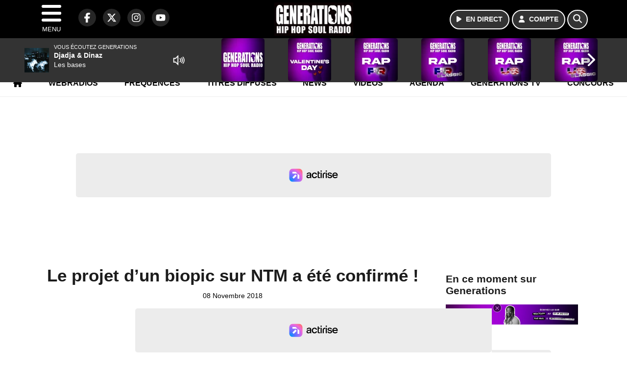

--- FILE ---
content_type: text/css
request_url: https://generations.fr/assets/public/css/instagram.1768311806.css
body_size: 1420
content:
  .ig-reels {
  --thumb-w: 140px;
  --thumb-h: 250px;
  --gap: 14px;
}

.ig-reels__track {
  overflow-x: auto;
  padding: 14px 6px;
  -webkit-overflow-scrolling: touch;
}

.ig-reels__inner {
  display: inline-flex;
  gap: var(--gap);
  min-width: 100%;
  justify-content: center; /* centre si pas assez */
  scroll-snap-type: x mandatory;
}

.ig-reels__track::-webkit-scrollbar { height: 8px; }
.ig-reels__track::-webkit-scrollbar-thumb { background: rgba(0,0,0,.2); border-radius: 8px; }

.ig-reels__item {
  flex: 0 0 auto;
  width: var(--thumb-w);
  height: var(--thumb-h);
  border-radius: 14px;
  position: relative;
  overflow: hidden;
  cursor: pointer;
  scroll-snap-align: start;
  box-shadow: 0 6px 18px rgba(0,0,0,.18);
  background: #eee;
}

.ig-reels__item img {
  width: 100%;
  height: 100%;
  object-fit: cover;
  display: block;
}

.ig-reels__badge {
  position: absolute;
  top: 10px;
  left: 10px;
  width: 28px;
  height: 28px;
  border-radius: 999px;
  background: rgba(0,0,0,.55);
  display: grid;
  place-items: center;
  color: #fff;
  font-size: 14px;
}

/* Modal */
.ig-reels-modal[aria-hidden="true"] { display: none; }
.ig-reels-modal {
  position: fixed;
  inset: 0;
  z-index: 9999;
}

.ig-reels-modal__backdrop {
  position: absolute;
  inset: 0;
  background: rgba(0,0,0,.6);
  z-index: 1;
}

.ig-reels-modal__panel {
  position: relative;
  width: min(440px, calc(100vw - 24px));
  height: min(780px, calc(100vh - 24px));
  margin: 12px auto;
  background: transparent;
  border-radius: 18px;
  overflow: hidden;
  display: flex;
  flex-direction: column;
  z-index: 2; /* panel au-dessus du backdrop */
}

.ig-reels-nav {
  position: absolute;
  top: 50%;
  transform: translateY(-50%);
  width: 54px;
  height: 54px;
  border-radius: 999px;
  border: 0;
  cursor: pointer;
  background: rgba(255,255,255,.14);
  color: #fff;
  font-size: 26px;
  z-index: 3; /* au-dessus du panel */
}

.ig-reels-nav--prev { left: 18px; }
.ig-reels-nav--next { right: 18px; }

@media (max-width: 520px) {
  .ig-reels-nav--prev { left: 8px; }
  .ig-reels-nav--next { right: 8px; }
}

.ig-reels-modal__header {
  display: flex;
  align-items: center;
  justify-content: space-between;
  gap: 12px;
  padding: 14px 14px 10px;
  color: #fff;
  font-size: 14px;
}

.ig-reels-modal__iglink {
  color: #fff;
  text-decoration: none;
  opacity: .9;
  font-size: 13px;
}

.ig-reels-modal__media {
  --v-left: 0px;
  --v-top: 0px;
  --v-w: 100%;
  --v-h: 100%;
  position: relative;
  flex: 1 1 auto;
  display: flex;
  min-height: 0; /* IMPORTANT pour éviter les débordements flex */
  align-items: center;
  justify-content: center;
  background: transparent;
}

.ig-reels-modal__video {
  width: 100%;
  height: 100%;
  display: block;
  object-fit: contain;
  background: transparent;
}

.ig-reels-modal__top-right {
  position: absolute;
  top: calc(var(--v-top) + 14px);
  right: calc((100% - (var(--v-left) + var(--v-w))) + 14px);

  display: flex;
  flex-direction: column;   /* close au-dessus, son dessous */
  align-items: flex-end;    /* même bord droit */
  gap: 10px;

  z-index: 5;
}

/* Le X un poil plus gros */
.ig-reels-modal__close {
  font-size: 22px;
  line-height: 1;
}

.ig-reels-modal__cta {
  position: absolute;
  left: calc(var(--v-left) + (var(--v-w) / 2));
  bottom: auto;
  top: calc(var(--v-top) + var(--v-h) - 18px);
  transform: translate(-50%, -100%);
  z-index: 5;

  display: inline-flex;
  align-items: center;
  justify-content: center;

  height: 46px;
  padding: 0 22px;
  border-radius: 999px;

  background: var(--primary); /* rouge type CTA */
  color: #fff;
  text-decoration: none;
  font-weight: 600;
  font-size: 15px;
  letter-spacing: .2px;
}

.ig-reels-modal__cta:hover {
  color:#fff;
  text-decoration: none;
}

/* petit hover desktop */
@media (hover: hover) and (pointer: fine) {
  .ig-reels-modal__cta:hover {
    filter: brightness(1.05);
  }
}

.ig-reels-btn {
  width: 42px;
  height: 42px;
  border-radius: 999px;
  border: 0;
  cursor: pointer;
  background: rgba(0,0,0,.35);
  color: #fff;
  font-size: 18px;
  display: grid;
  place-items: center;
  backdrop-filter: blur(6px);
  position: relative;
  z-index: 1;
  padding: 0;
}

.ig-reels-btn svg {
  display: block;
}

.ig-reels__item { position: relative; }

.ig-reels__preview-video {
  position: absolute;
  inset: 0;
  width: 100%;
  height: 100%;
  object-fit: cover; /* ici on accepte le recadrage, c'est une vignette */
  display: none;
}

.ig-reels__item.is-previewing img {
  display: none;
}

.ig-reels__item.is-previewing .ig-reels__preview-video {
  display: block;
}

/* Zoom léger au hover (desktop) */
@media (hover: hover) and (pointer: fine) {
  .ig-reels__item {
    transition: transform .18s ease, box-shadow .18s ease;
    will-change: transform;
  }

  .ig-reels__item:hover {
    transform: scale(1.04);
    box-shadow: 0 10px 26px rgba(0,0,0,.22);
  }

  .ig-reels__item img,
  .ig-reels__preview-video {
    transition: transform .18s ease;
  }
}

@media (max-width: 520px) {
  .ig-reels-modal__panel {
    width: calc(100vw - 12px);
    height: calc(100vh - 12px);
    margin: 6px auto;
    border-radius: 14px;
  }
}
/* Desktop : panel quasi plein écran, marge 60px haut/bas */
@media (min-width: 521px) {
  .ig-reels-modal__panel {
    width: min(900px, calc(100vw - 40px));   /* largeur max raisonnable, ajuste si tu veux */
    height: calc(100vh - 120px);             /* 60px top + 60px bottom */
    margin: 60px auto;
  }

  /* La zone vidéo prend tout l'espace disponible */
  .ig-reels-modal__media {
    flex: 1 1 auto;
    min-height: 0;
  }
}

--- FILE ---
content_type: application/javascript
request_url: https://generations.fr/assets/public/js/wavesurfer.min.1729064218.js
body_size: 8647
content:
!function(t,e){"object"==typeof exports&&"undefined"!=typeof module?module.exports=e():"function"==typeof define&&define.amd?define(e):(t="undefined"!=typeof globalThis?globalThis:t||self).WaveSurfer=e()}(this,(function(){"use strict";function t(t,e,i,s){return new(i||(i=Promise))((function(n,r){function o(t){try{h(s.next(t))}catch(t){r(t)}}function a(t){try{h(s.throw(t))}catch(t){r(t)}}function h(t){var e;t.done?n(t.value):(e=t.value,e instanceof i?e:new i((function(t){t(e)}))).then(o,a)}h((s=s.apply(t,e||[])).next())}))}"function"==typeof SuppressedError&&SuppressedError;class e{constructor(){this.listeners={}}on(t,e,i){if(this.listeners[t]||(this.listeners[t]=new Set),this.listeners[t].add(e),null==i?void 0:i.once){const i=()=>{this.un(t,i),this.un(t,e)};return this.on(t,i),i}return()=>this.un(t,e)}un(t,e){var i;null===(i=this.listeners[t])||void 0===i||i.delete(e)}once(t,e){return this.on(t,e,{once:!0})}unAll(){this.listeners={}}emit(t,...e){this.listeners[t]&&this.listeners[t].forEach((t=>t(...e)))}}const i={decode:function(e,i){return t(this,void 0,void 0,(function*(){const t=new AudioContext({sampleRate:i});return t.decodeAudioData(e).finally((()=>t.close()))}))},createBuffer:function(t,e){return"number"==typeof t[0]&&(t=[t]),function(t){const e=t[0];if(e.some((t=>t>1||t<-1))){const i=e.length;let s=0;for(let t=0;t<i;t++){const i=Math.abs(e[t]);i>s&&(s=i)}for(const e of t)for(let t=0;t<i;t++)e[t]/=s}}(t),{duration:e,length:t[0].length,sampleRate:t[0].length/e,numberOfChannels:t.length,getChannelData:e=>null==t?void 0:t[e],copyFromChannel:AudioBuffer.prototype.copyFromChannel,copyToChannel:AudioBuffer.prototype.copyToChannel}}};function s(t,e){const i=e.xmlns?document.createElementNS(e.xmlns,t):document.createElement(t);for(const[t,n]of Object.entries(e))if("children"===t)for(const[t,n]of Object.entries(e))"string"==typeof n?i.appendChild(document.createTextNode(n)):i.appendChild(s(t,n));else"style"===t?Object.assign(i.style,n):"textContent"===t?i.textContent=n:i.setAttribute(t,n.toString());return i}function n(t,e,i){const n=s(t,e||{});return null==i||i.appendChild(n),n}var r=Object.freeze({__proto__:null,createElement:n,default:n});const o={fetchBlob:function(e,i,s){return t(this,void 0,void 0,(function*(){const n=yield fetch(e,s);if(n.status>=400)throw new Error(`Failed to fetch ${e}: ${n.status} (${n.statusText})`);return function(e,i){t(this,void 0,void 0,(function*(){if(!e.body||!e.headers)return;const s=e.body.getReader(),n=Number(e.headers.get("Content-Length"))||0;let r=0;const o=e=>t(this,void 0,void 0,(function*(){r+=(null==e?void 0:e.length)||0;const t=Math.round(r/n*100);i(t)})),a=()=>t(this,void 0,void 0,(function*(){let t;try{t=yield s.read()}catch(t){return}t.done||(o(t.value),yield a())}));a()}))}(n.clone(),i),n.blob()}))}};class a extends e{constructor(t){super(),this.isExternalMedia=!1,t.media?(this.media=t.media,this.isExternalMedia=!0):this.media=document.createElement("audio"),t.mediaControls&&(this.media.controls=!0),t.autoplay&&(this.media.autoplay=!0),null!=t.playbackRate&&this.onMediaEvent("canplay",(()=>{null!=t.playbackRate&&(this.media.playbackRate=t.playbackRate)}),{once:!0})}onMediaEvent(t,e,i){return this.media.addEventListener(t,e,i),()=>this.media.removeEventListener(t,e,i)}getSrc(){return this.media.currentSrc||this.media.src||""}revokeSrc(){const t=this.getSrc();t.startsWith("blob:")&&URL.revokeObjectURL(t)}canPlayType(t){return""!==this.media.canPlayType(t)}setSrc(t,e){const i=this.getSrc();if(t&&i===t)return;this.revokeSrc();const s=e instanceof Blob&&(this.canPlayType(e.type)||!t)?URL.createObjectURL(e):t;try{this.media.src=s}catch(e){this.media.src=t}}destroy(){this.media.pause(),this.isExternalMedia||(this.media.remove(),this.revokeSrc(),this.media.src="",this.media.load())}setMediaElement(t){this.media=t}play(){return t(this,void 0,void 0,(function*(){return this.media.play()}))}pause(){this.media.pause()}isPlaying(){return!this.media.paused&&!this.media.ended}setTime(t){this.media.currentTime=t}getDuration(){return this.media.duration}getCurrentTime(){return this.media.currentTime}getVolume(){return this.media.volume}setVolume(t){this.media.volume=t}getMuted(){return this.media.muted}setMuted(t){this.media.muted=t}getPlaybackRate(){return this.media.playbackRate}isSeeking(){return this.media.seeking}setPlaybackRate(t,e){null!=e&&(this.media.preservesPitch=e),this.media.playbackRate=t}getMediaElement(){return this.media}setSinkId(t){return this.media.setSinkId(t)}}class h extends e{constructor(t,e){super(),this.timeouts=[],this.isScrollable=!1,this.audioData=null,this.resizeObserver=null,this.lastContainerWidth=0,this.isDragging=!1,this.subscriptions=[],this.subscriptions=[],this.options=t;const i=this.parentFromOptionsContainer(t.container);this.parent=i;const[s,n]=this.initHtml();i.appendChild(s),this.container=s,this.scrollContainer=n.querySelector(".scroll"),this.wrapper=n.querySelector(".wrapper"),this.canvasWrapper=n.querySelector(".canvases"),this.progressWrapper=n.querySelector(".progress"),this.cursor=n.querySelector(".cursor"),e&&n.appendChild(e),this.initEvents()}parentFromOptionsContainer(t){let e;if("string"==typeof t?e=document.querySelector(t):t instanceof HTMLElement&&(e=t),!e)throw new Error("Container not found");return e}initEvents(){const t=t=>{const e=this.wrapper.getBoundingClientRect(),i=t.clientX-e.left,s=t.clientY-e.top;return[i/e.width,s/e.height]};if(this.wrapper.addEventListener("click",(e=>{const[i,s]=t(e);this.emit("click",i,s)})),this.wrapper.addEventListener("dblclick",(e=>{const[i,s]=t(e);this.emit("dblclick",i,s)})),!0!==this.options.dragToSeek&&"object"!=typeof this.options.dragToSeek||this.initDrag(),this.scrollContainer.addEventListener("scroll",(()=>{const{scrollLeft:t,scrollWidth:e,clientWidth:i}=this.scrollContainer,s=t/e,n=(t+i)/e;this.emit("scroll",s,n,t,t+i)})),"function"==typeof ResizeObserver){const t=this.createDelay(100);this.resizeObserver=new ResizeObserver((()=>{t().then((()=>this.onContainerResize())).catch((()=>{}))})),this.resizeObserver.observe(this.scrollContainer)}}onContainerResize(){const t=this.parent.clientWidth;t===this.lastContainerWidth&&"auto"!==this.options.height||(this.lastContainerWidth=t,this.reRender())}initDrag(){this.subscriptions.push(function(t,e,i,s,n=3,r=0,o=100){if(!t)return()=>{};const a=matchMedia("(pointer: coarse)").matches;let h=()=>{};const l=l=>{if(l.button!==r)return;l.preventDefault(),l.stopPropagation();let d=l.clientX,c=l.clientY,u=!1;const p=Date.now(),m=s=>{if(s.preventDefault(),s.stopPropagation(),a&&Date.now()-p<o)return;const r=s.clientX,h=s.clientY,l=r-d,m=h-c;if(u||Math.abs(l)>n||Math.abs(m)>n){const s=t.getBoundingClientRect(),{left:n,top:o}=s;u||(null==i||i(d-n,c-o),u=!0),e(l,m,r-n,h-o),d=r,c=h}},f=e=>{if(u){const i=e.clientX,n=e.clientY,r=t.getBoundingClientRect(),{left:o,top:a}=r;null==s||s(i-o,n-a)}h()},g=t=>{t.relatedTarget&&t.relatedTarget!==document.documentElement||f(t)},v=t=>{u&&(t.stopPropagation(),t.preventDefault())},b=t=>{u&&t.preventDefault()};document.addEventListener("pointermove",m),document.addEventListener("pointerup",f),document.addEventListener("pointerout",g),document.addEventListener("pointercancel",g),document.addEventListener("touchmove",b,{passive:!1}),document.addEventListener("click",v,{capture:!0}),h=()=>{document.removeEventListener("pointermove",m),document.removeEventListener("pointerup",f),document.removeEventListener("pointerout",g),document.removeEventListener("pointercancel",g),document.removeEventListener("touchmove",b),setTimeout((()=>{document.removeEventListener("click",v,{capture:!0})}),10)}};return t.addEventListener("pointerdown",l),()=>{h(),t.removeEventListener("pointerdown",l)}}(this.wrapper,((t,e,i)=>{this.emit("drag",Math.max(0,Math.min(1,i/this.wrapper.getBoundingClientRect().width)))}),(t=>{this.isDragging=!0,this.emit("dragstart",Math.max(0,Math.min(1,t/this.wrapper.getBoundingClientRect().width)))}),(t=>{this.isDragging=!1,this.emit("dragend",Math.max(0,Math.min(1,t/this.wrapper.getBoundingClientRect().width)))})))}getHeight(t,e){var i;const s=(null===(i=this.audioData)||void 0===i?void 0:i.numberOfChannels)||1;if(null==t)return 128;if(!isNaN(Number(t)))return Number(t);if("auto"===t){const t=this.parent.clientHeight||128;return(null==e?void 0:e.every((t=>!t.overlay)))?t/s:t}return 128}initHtml(){const t=document.createElement("div"),e=t.attachShadow({mode:"open"}),i=this.options.cspNonce&&"string"==typeof this.options.cspNonce?this.options.cspNonce.replace(/"/g,""):"";return e.innerHTML=`\n      <style${i?` nonce="${i}"`:""}>\n        :host {\n          user-select: none;\n          min-width: 1px;\n        }\n        :host audio {\n          display: block;\n          width: 100%;\n        }\n        :host .scroll {\n          overflow-x: auto;\n          overflow-y: hidden;\n          width: 100%;\n          position: relative;\n        }\n        :host .noScrollbar {\n          scrollbar-color: transparent;\n          scrollbar-width: none;\n        }\n        :host .noScrollbar::-webkit-scrollbar {\n          display: none;\n          -webkit-appearance: none;\n        }\n        :host .wrapper {\n          position: relative;\n          overflow: visible;\n          z-index: 2;\n        }\n        :host .canvases {\n          min-height: ${this.getHeight(this.options.height,this.options.splitChannels)}px;\n        }\n        :host .canvases > div {\n          position: relative;\n        }\n        :host canvas {\n          display: block;\n          position: absolute;\n          top: 0;\n          image-rendering: pixelated;\n        }\n        :host .progress {\n          pointer-events: none;\n          position: absolute;\n          z-index: 2;\n          top: 0;\n          left: 0;\n          width: 0;\n          height: 100%;\n          overflow: hidden;\n        }\n        :host .progress > div {\n          position: relative;\n        }\n        :host .cursor {\n          pointer-events: none;\n          position: absolute;\n          z-index: 5;\n          top: 0;\n          left: 0;\n          height: 100%;\n          border-radius: 2px;\n        }\n      </style>\n\n      <div class="scroll" part="scroll">\n        <div class="wrapper" part="wrapper">\n          <div class="canvases" part="canvases"></div>\n          <div class="progress" part="progress"></div>\n          <div class="cursor" part="cursor"></div>\n        </div>\n      </div>\n    `,[t,e]}setOptions(t){if(this.options.container!==t.container){const e=this.parentFromOptionsContainer(t.container);e.appendChild(this.container),this.parent=e}!0!==t.dragToSeek&&"object"!=typeof this.options.dragToSeek||this.initDrag(),this.options=t,this.reRender()}getWrapper(){return this.wrapper}getWidth(){return this.scrollContainer.clientWidth}getScroll(){return this.scrollContainer.scrollLeft}setScroll(t){this.scrollContainer.scrollLeft=t}setScrollPercentage(t){const{scrollWidth:e}=this.scrollContainer,i=e*t;this.setScroll(i)}destroy(){var t,e;this.subscriptions.forEach((t=>t())),this.container.remove(),null===(t=this.resizeObserver)||void 0===t||t.disconnect(),null===(e=this.unsubscribeOnScroll)||void 0===e||e.call(this)}createDelay(t=10){let e,i;const s=()=>{e&&clearTimeout(e),i&&i()};return this.timeouts.push(s),()=>new Promise(((n,r)=>{s(),i=r,e=setTimeout((()=>{e=void 0,i=void 0,n()}),t)}))}convertColorValues(t){if(!Array.isArray(t))return t||"";if(t.length<2)return t[0]||"";const e=document.createElement("canvas"),i=e.getContext("2d"),s=e.height*(window.devicePixelRatio||1),n=i.createLinearGradient(0,0,0,s),r=1/(t.length-1);return t.forEach(((t,e)=>{const i=e*r;n.addColorStop(i,t)})),n}getPixelRatio(){return Math.max(1,window.devicePixelRatio||1)}renderBarWaveform(t,e,i,s){const n=t[0],r=t[1]||t[0],o=n.length,{width:a,height:h}=i.canvas,l=h/2,d=this.getPixelRatio(),c=e.barWidth?e.barWidth*d:1,u=e.barGap?e.barGap*d:e.barWidth?c/2:0,p=e.barRadius||0,m=a/(c+u)/o,f=p&&"roundRect"in i?"roundRect":"rect";i.beginPath();let g=0,v=0,b=0;for(let t=0;t<=o;t++){const o=Math.round(t*m);if(o>g){const t=Math.round(v*l*s),n=t+Math.round(b*l*s)||1;let r=l-t;"top"===e.barAlign?r=0:"bottom"===e.barAlign&&(r=h-n),i[f](g*(c+u),r,c,n,p),g=o,v=0,b=0}const a=Math.abs(n[t]||0),d=Math.abs(r[t]||0);a>v&&(v=a),d>b&&(b=d)}i.fill(),i.closePath()}renderLineWaveform(t,e,i,s){const n=e=>{const n=t[e]||t[0],r=n.length,{height:o}=i.canvas,a=o/2,h=i.canvas.width/r;i.moveTo(0,a);let l=0,d=0;for(let t=0;t<=r;t++){const r=Math.round(t*h);if(r>l){const t=a+(Math.round(d*a*s)||1)*(0===e?-1:1);i.lineTo(l,t),l=r,d=0}const o=Math.abs(n[t]||0);o>d&&(d=o)}i.lineTo(l,a)};i.beginPath(),n(0),n(1),i.fill(),i.closePath()}renderWaveform(t,e,i){if(i.fillStyle=this.convertColorValues(e.waveColor),e.renderFunction)return void e.renderFunction(t,i);let s=e.barHeight||1;if(e.normalize){const e=Array.from(t[0]).reduce(((t,e)=>Math.max(t,Math.abs(e))),0);s=e?1/e:1}e.barWidth||e.barGap||e.barAlign?this.renderBarWaveform(t,e,i,s):this.renderLineWaveform(t,e,i,s)}renderSingleCanvas(t,e,i,s,n,r,o){const a=this.getPixelRatio(),h=document.createElement("canvas");h.width=Math.round(i*a),h.height=Math.round(s*a),h.style.width=`${i}px`,h.style.height=`${s}px`,h.style.left=`${Math.round(n)}px`,r.appendChild(h);const l=h.getContext("2d");if(this.renderWaveform(t,e,l),h.width>0&&h.height>0){const t=h.cloneNode(),i=t.getContext("2d");i.drawImage(h,0,0),i.globalCompositeOperation="source-in",i.fillStyle=this.convertColorValues(e.progressColor),i.fillRect(0,0,h.width,h.height),o.appendChild(t)}}renderMultiCanvas(t,e,i,s,n,r){const o=this.getPixelRatio(),{clientWidth:a}=this.scrollContainer,l=i/o;let d=Math.min(h.MAX_CANVAS_WIDTH,a,l),c={};if(e.barWidth||e.barGap){const t=e.barWidth||.5,i=t+(e.barGap||t/2);d%i!=0&&(d=Math.floor(d/i)*i)}const u=i=>{if(i<0||i>=p)return;if(c[i])return;c[i]=!0;const o=i*d,a=Math.min(l-o,d);if(a<=0)return;const h=t.map((t=>{const e=Math.floor(o/l*t.length),i=Math.floor((o+a)/l*t.length);return t.slice(e,i)}));this.renderSingleCanvas(h,e,a,s,o,n,r)},p=Math.ceil(l/d);if(!this.isScrollable){for(let t=0;t<p;t++)u(t);return}const m=this.scrollContainer.scrollLeft/l,f=Math.floor(m*p);u(f-1),u(f),u(f+1),p>1&&(this.unsubscribeOnScroll=this.on("scroll",(()=>{const{scrollLeft:t}=this.scrollContainer,e=Math.floor(t/l*p);Object.keys(c).length>h.MAX_NODES&&(n.innerHTML="",r.innerHTML="",c={}),u(e-1),u(e),u(e+1)})))}renderChannel(t,e,i,s){var{overlay:n}=e,r=function(t,e){var i={};for(var s in t)Object.prototype.hasOwnProperty.call(t,s)&&e.indexOf(s)<0&&(i[s]=t[s]);if(null!=t&&"function"==typeof Object.getOwnPropertySymbols){var n=0;for(s=Object.getOwnPropertySymbols(t);n<s.length;n++)e.indexOf(s[n])<0&&Object.prototype.propertyIsEnumerable.call(t,s[n])&&(i[s[n]]=t[s[n]])}return i}(e,["overlay"]);const o=document.createElement("div"),a=this.getHeight(r.height,r.splitChannels);o.style.height=`${a}px`,n&&s>0&&(o.style.marginTop=`-${a}px`),this.canvasWrapper.style.minHeight=`${a}px`,this.canvasWrapper.appendChild(o);const h=o.cloneNode();this.progressWrapper.appendChild(h),this.renderMultiCanvas(t,r,i,a,o,h)}render(e){return t(this,void 0,void 0,(function*(){var t;this.timeouts.forEach((t=>t())),this.timeouts=[],this.canvasWrapper.innerHTML="",this.progressWrapper.innerHTML="",null!=this.options.width&&(this.scrollContainer.style.width="number"==typeof this.options.width?`${this.options.width}px`:this.options.width);const i=this.getPixelRatio(),s=this.scrollContainer.clientWidth,n=Math.ceil(e.duration*(this.options.minPxPerSec||0));this.isScrollable=n>s;const r=this.options.fillParent&&!this.isScrollable,o=(r?s:n)*i;if(this.wrapper.style.width=r?"100%":`${n}px`,this.scrollContainer.style.overflowX=this.isScrollable?"auto":"hidden",this.scrollContainer.classList.toggle("noScrollbar",!!this.options.hideScrollbar),this.cursor.style.backgroundColor=`${this.options.cursorColor||this.options.progressColor}`,this.cursor.style.width=`${this.options.cursorWidth}px`,this.audioData=e,this.emit("render"),this.options.splitChannels)for(let i=0;i<e.numberOfChannels;i++){const s=Object.assign(Object.assign({},this.options),null===(t=this.options.splitChannels)||void 0===t?void 0:t[i]);this.renderChannel([e.getChannelData(i)],s,o,i)}else{const t=[e.getChannelData(0)];e.numberOfChannels>1&&t.push(e.getChannelData(1)),this.renderChannel(t,this.options,o,0)}Promise.resolve().then((()=>this.emit("rendered")))}))}reRender(){var t;if(null===(t=this.unsubscribeOnScroll)||void 0===t||t.call(this),delete this.unsubscribeOnScroll,!this.audioData)return;const{scrollWidth:e}=this.scrollContainer,{right:i}=this.progressWrapper.getBoundingClientRect();if(this.render(this.audioData),this.isScrollable&&e!==this.scrollContainer.scrollWidth){const{right:t}=this.progressWrapper.getBoundingClientRect();let e=t-i;e*=2,e=e<0?Math.floor(e):Math.ceil(e),e/=2,this.scrollContainer.scrollLeft+=e}}zoom(t){this.options.minPxPerSec=t,this.reRender()}scrollIntoView(t,e=!1){const{scrollLeft:i,scrollWidth:s,clientWidth:n}=this.scrollContainer,r=t*s,o=i,a=i+n,h=n/2;if(this.isDragging){const t=30;r+t>a?this.scrollContainer.scrollLeft+=t:r-t<o&&(this.scrollContainer.scrollLeft-=t)}else{(r<o||r>a)&&(this.scrollContainer.scrollLeft=r-(this.options.autoCenter?h:0));const t=r-i-h;e&&this.options.autoCenter&&t>0&&(this.scrollContainer.scrollLeft+=Math.min(t,10))}{const t=this.scrollContainer.scrollLeft,e=t/s,i=(t+n)/s;this.emit("scroll",e,i,t,t+n)}}renderProgress(t,e){if(isNaN(t))return;const i=100*t;this.canvasWrapper.style.clipPath=`polygon(${i}% 0, 100% 0, 100% 100%, ${i}% 100%)`,this.progressWrapper.style.width=`${i}%`,this.cursor.style.left=`${i}%`,this.cursor.style.transform=`translateX(-${100===Math.round(i)?this.options.cursorWidth:0}px)`,this.isScrollable&&this.options.autoScroll&&this.scrollIntoView(t,e)}exportImage(e,i,s){return t(this,void 0,void 0,(function*(){const t=this.canvasWrapper.querySelectorAll("canvas");if(!t.length)throw new Error("No waveform data");if("dataURL"===s){const s=Array.from(t).map((t=>t.toDataURL(e,i)));return Promise.resolve(s)}return Promise.all(Array.from(t).map((t=>new Promise(((s,n)=>{t.toBlob((t=>{t?s(t):n(new Error("Could not export image"))}),e,i)})))))}))}}h.MAX_CANVAS_WIDTH=8e3,h.MAX_NODES=10;class l extends e{constructor(){super(...arguments),this.unsubscribe=()=>{}}start(){this.unsubscribe=this.on("tick",(()=>{requestAnimationFrame((()=>{this.emit("tick")}))})),this.emit("tick")}stop(){this.unsubscribe()}destroy(){this.unsubscribe()}}class d extends e{constructor(t=new AudioContext){super(),this.bufferNode=null,this.playStartTime=0,this.playedDuration=0,this._muted=!1,this._playbackRate=1,this._duration=void 0,this.buffer=null,this.currentSrc="",this.paused=!0,this.crossOrigin=null,this.seeking=!1,this.autoplay=!1,this.addEventListener=this.on,this.removeEventListener=this.un,this.audioContext=t,this.gainNode=this.audioContext.createGain(),this.gainNode.connect(this.audioContext.destination)}load(){return t(this,void 0,void 0,(function*(){}))}get src(){return this.currentSrc}set src(t){if(this.currentSrc=t,this._duration=void 0,!t)return this.buffer=null,void this.emit("emptied");fetch(t).then((e=>{if(e.status>=400)throw new Error(`Failed to fetch ${t}: ${e.status} (${e.statusText})`);return e.arrayBuffer()})).then((e=>this.currentSrc!==t?null:this.audioContext.decodeAudioData(e))).then((e=>{this.currentSrc===t&&(this.buffer=e,this.emit("loadedmetadata"),this.emit("canplay"),this.autoplay&&this.play())}))}_play(){var t;if(!this.paused)return;this.paused=!1,null===(t=this.bufferNode)||void 0===t||t.disconnect(),this.bufferNode=this.audioContext.createBufferSource(),this.buffer&&(this.bufferNode.buffer=this.buffer),this.bufferNode.playbackRate.value=this._playbackRate,this.bufferNode.connect(this.gainNode);let e=this.playedDuration*this._playbackRate;e>=this.duration&&(e=0,this.playedDuration=0),this.bufferNode.start(this.audioContext.currentTime,e),this.playStartTime=this.audioContext.currentTime,this.bufferNode.onended=()=>{this.currentTime>=this.duration&&(this.pause(),this.emit("ended"))}}_pause(){var t;this.paused=!0,null===(t=this.bufferNode)||void 0===t||t.stop(),this.playedDuration+=this.audioContext.currentTime-this.playStartTime}play(){return t(this,void 0,void 0,(function*(){this.paused&&(this._play(),this.emit("play"))}))}pause(){this.paused||(this._pause(),this.emit("pause"))}stopAt(t){var e,i;const s=t-this.currentTime;null===(e=this.bufferNode)||void 0===e||e.stop(this.audioContext.currentTime+s),null===(i=this.bufferNode)||void 0===i||i.addEventListener("ended",(()=>{this.bufferNode=null,this.pause()}),{once:!0})}setSinkId(e){return t(this,void 0,void 0,(function*(){return this.audioContext.setSinkId(e)}))}get playbackRate(){return this._playbackRate}set playbackRate(t){this._playbackRate=t,this.bufferNode&&(this.bufferNode.playbackRate.value=t)}get currentTime(){return(this.paused?this.playedDuration:this.playedDuration+(this.audioContext.currentTime-this.playStartTime))*this._playbackRate}set currentTime(t){const e=!this.paused;e&&this._pause(),this.playedDuration=t/this._playbackRate,e&&this._play(),this.emit("seeking"),this.emit("timeupdate")}get duration(){var t,e;return null!==(t=this._duration)&&void 0!==t?t:(null===(e=this.buffer)||void 0===e?void 0:e.duration)||0}set duration(t){this._duration=t}get volume(){return this.gainNode.gain.value}set volume(t){this.gainNode.gain.value=t,this.emit("volumechange")}get muted(){return this._muted}set muted(t){this._muted!==t&&(this._muted=t,this._muted?this.gainNode.disconnect():this.gainNode.connect(this.audioContext.destination))}canPlayType(t){return/^(audio|video)\//.test(t)}getGainNode(){return this.gainNode}getChannelData(){const t=[];if(!this.buffer)return t;const e=this.buffer.numberOfChannels;for(let i=0;i<e;i++)t.push(this.buffer.getChannelData(i));return t}}const c={waveColor:"#999",progressColor:"#555",cursorWidth:1,minPxPerSec:0,fillParent:!0,interact:!0,dragToSeek:!1,autoScroll:!0,autoCenter:!0,sampleRate:8e3};class u extends a{static create(t){return new u(t)}constructor(t){const e=t.media||("WebAudio"===t.backend?new d:void 0);super({media:e,mediaControls:t.mediaControls,autoplay:t.autoplay,playbackRate:t.audioRate}),this.plugins=[],this.decodedData=null,this.subscriptions=[],this.mediaSubscriptions=[],this.abortController=null,this.options=Object.assign({},c,t),this.timer=new l;const i=e?void 0:this.getMediaElement();this.renderer=new h(this.options,i),this.initPlayerEvents(),this.initRendererEvents(),this.initTimerEvents(),this.initPlugins();const s=this.options.url||this.getSrc()||"";Promise.resolve().then((()=>{this.emit("init");const{peaks:t,duration:e}=this.options;(s||t&&e)&&this.load(s,t,e).catch((()=>null))}))}updateProgress(t=this.getCurrentTime()){return this.renderer.renderProgress(t/this.getDuration(),this.isPlaying()),t}initTimerEvents(){this.subscriptions.push(this.timer.on("tick",(()=>{if(!this.isSeeking()){const t=this.updateProgress();this.emit("timeupdate",t),this.emit("audioprocess",t)}})))}initPlayerEvents(){this.isPlaying()&&(this.emit("play"),this.timer.start()),this.mediaSubscriptions.push(this.onMediaEvent("timeupdate",(()=>{const t=this.updateProgress();this.emit("timeupdate",t)})),this.onMediaEvent("play",(()=>{this.emit("play"),this.timer.start()})),this.onMediaEvent("pause",(()=>{this.emit("pause"),this.timer.stop()})),this.onMediaEvent("emptied",(()=>{this.timer.stop()})),this.onMediaEvent("ended",(()=>{this.emit("finish")})),this.onMediaEvent("seeking",(()=>{this.emit("seeking",this.getCurrentTime())})),this.onMediaEvent("error",(t=>{this.emit("error",t.error)})))}initRendererEvents(){this.subscriptions.push(this.renderer.on("click",((t,e)=>{this.options.interact&&(this.seekTo(t),this.emit("interaction",t*this.getDuration()),this.emit("click",t,e))})),this.renderer.on("dblclick",((t,e)=>{this.emit("dblclick",t,e)})),this.renderer.on("scroll",((t,e,i,s)=>{const n=this.getDuration();this.emit("scroll",t*n,e*n,i,s)})),this.renderer.on("render",(()=>{this.emit("redraw")})),this.renderer.on("rendered",(()=>{this.emit("redrawcomplete")})),this.renderer.on("dragstart",(t=>{this.emit("dragstart",t)})),this.renderer.on("dragend",(t=>{this.emit("dragend",t)})));{let t;this.subscriptions.push(this.renderer.on("drag",(e=>{if(!this.options.interact)return;let i;this.renderer.renderProgress(e),clearTimeout(t),this.isPlaying()?i=0:!0===this.options.dragToSeek?i=200:"object"==typeof this.options.dragToSeek&&void 0!==this.options.dragToSeek&&(i=this.options.dragToSeek.debounceTime),t=setTimeout((()=>{this.seekTo(e)}),i),this.emit("interaction",e*this.getDuration()),this.emit("drag",e)})))}}initPlugins(){var t;(null===(t=this.options.plugins)||void 0===t?void 0:t.length)&&this.options.plugins.forEach((t=>{this.registerPlugin(t)}))}unsubscribePlayerEvents(){this.mediaSubscriptions.forEach((t=>t())),this.mediaSubscriptions=[]}setOptions(t){this.options=Object.assign({},this.options,t),this.renderer.setOptions(this.options),t.audioRate&&this.setPlaybackRate(t.audioRate),null!=t.mediaControls&&(this.getMediaElement().controls=t.mediaControls)}registerPlugin(t){return t._init(this),this.plugins.push(t),this.subscriptions.push(t.once("destroy",(()=>{this.plugins=this.plugins.filter((e=>e!==t))}))),t}getWrapper(){return this.renderer.getWrapper()}getWidth(){return this.renderer.getWidth()}getScroll(){return this.renderer.getScroll()}setScroll(t){return this.renderer.setScroll(t)}setScrollTime(t){const e=t/this.getDuration();this.renderer.setScrollPercentage(e)}getActivePlugins(){return this.plugins}loadAudio(e,s,n,r){return t(this,void 0,void 0,(function*(){var t;if(this.emit("load",e),!this.options.media&&this.isPlaying()&&this.pause(),this.decodedData=null,!s&&!n){const i=this.options.fetchParams||{};window.AbortController&&!i.signal&&(this.abortController=new AbortController,i.signal=null===(t=this.abortController)||void 0===t?void 0:t.signal);const n=t=>this.emit("loading",t);s=yield o.fetchBlob(e,n,i)}this.setSrc(e,s);const a=yield new Promise((t=>{const e=r||this.getDuration();e?t(e):this.mediaSubscriptions.push(this.onMediaEvent("loadedmetadata",(()=>t(this.getDuration())),{once:!0}))}));if(!e&&!s){const t=this.getMediaElement();t instanceof d&&(t.duration=a)}if(n)this.decodedData=i.createBuffer(n,a||0);else if(s){const t=yield s.arrayBuffer();this.decodedData=yield i.decode(t,this.options.sampleRate)}this.decodedData&&(this.emit("decode",this.getDuration()),this.renderer.render(this.decodedData)),this.emit("ready",this.getDuration())}))}load(e,i,s){return t(this,void 0,void 0,(function*(){try{return yield this.loadAudio(e,void 0,i,s)}catch(t){throw this.emit("error",t),t}}))}loadBlob(e,i,s){return t(this,void 0,void 0,(function*(){try{return yield this.loadAudio("",e,i,s)}catch(t){throw this.emit("error",t),t}}))}zoom(t){if(!this.decodedData)throw new Error("No audio loaded");this.renderer.zoom(t),this.emit("zoom",t)}getDecodedData(){return this.decodedData}exportPeaks({channels:t=2,maxLength:e=8e3,precision:i=1e4}={}){if(!this.decodedData)throw new Error("The audio has not been decoded yet");const s=Math.min(t,this.decodedData.numberOfChannels),n=[];for(let t=0;t<s;t++){const s=this.decodedData.getChannelData(t),r=[],o=s.length/e;for(let t=0;t<e;t++){const e=s.slice(Math.floor(t*o),Math.ceil((t+1)*o));let n=0;for(let t=0;t<e.length;t++){const i=e[t];Math.abs(i)>Math.abs(n)&&(n=i)}r.push(Math.round(n*i)/i)}n.push(r)}return n}getDuration(){let t=super.getDuration()||0;return 0!==t&&t!==1/0||!this.decodedData||(t=this.decodedData.duration),t}toggleInteraction(t){this.options.interact=t}setTime(t){super.setTime(t),this.updateProgress(t),this.emit("timeupdate",t)}seekTo(t){const e=this.getDuration()*t;this.setTime(e)}playPause(){return t(this,void 0,void 0,(function*(){return this.isPlaying()?this.pause():this.play()}))}stop(){this.pause(),this.setTime(0)}skip(t){this.setTime(this.getCurrentTime()+t)}empty(){this.load("",[[0]],.001)}setMediaElement(t){this.unsubscribePlayerEvents(),super.setMediaElement(t),this.initPlayerEvents()}exportImage(){return t(this,arguments,void 0,(function*(t="image/png",e=1,i="dataURL"){return this.renderer.exportImage(t,e,i)}))}destroy(){var t;this.emit("destroy"),null===(t=this.abortController)||void 0===t||t.abort(),this.plugins.forEach((t=>t.destroy())),this.subscriptions.forEach((t=>t())),this.unsubscribePlayerEvents(),this.timer.destroy(),this.renderer.destroy(),super.destroy()}}return u.BasePlugin=class extends e{constructor(t){super(),this.subscriptions=[],this.options=t}onInit(){}_init(t){this.wavesurfer=t,this.onInit()}destroy(){this.emit("destroy"),this.subscriptions.forEach((t=>t()))}},u.dom=r,u}));
